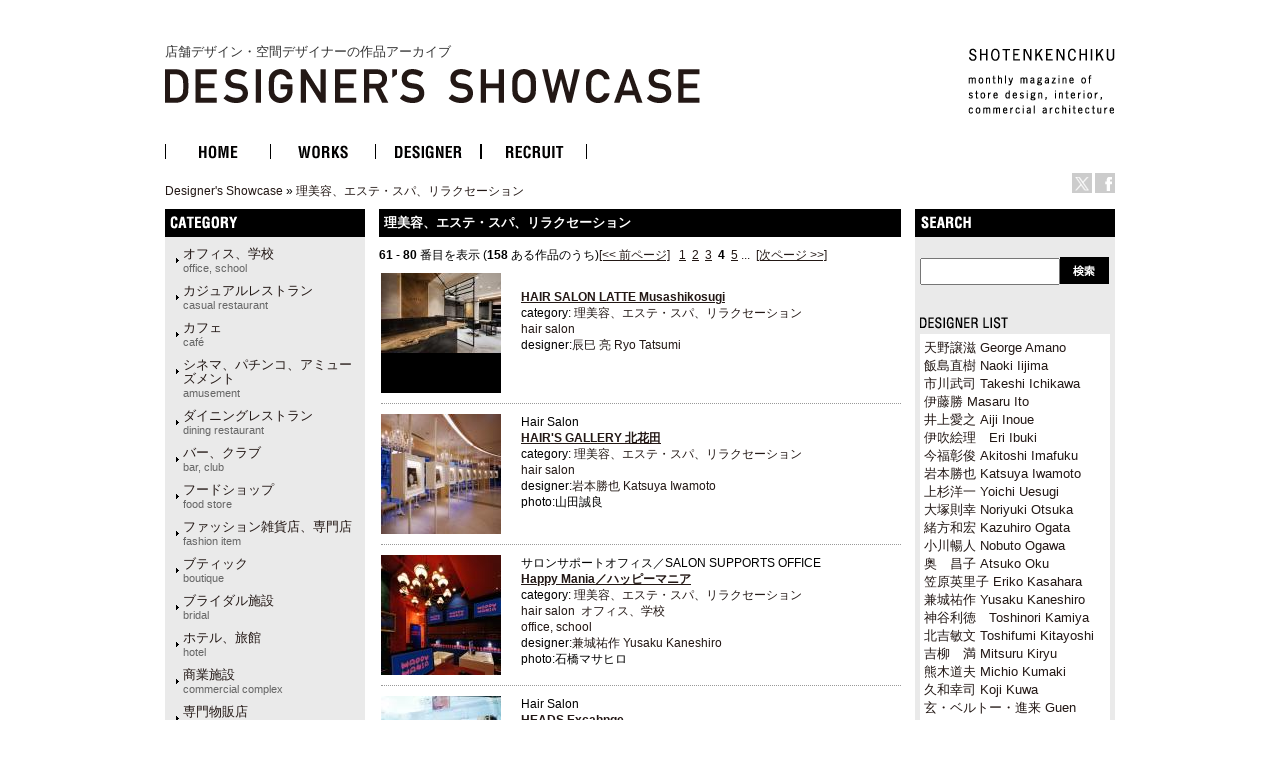

--- FILE ---
content_type: text/html
request_url: http://ds.shotenkenchiku.com/default.php/manufacturers_id/56/sort/3a/page/4?osCsid=490362af93869e6e661dd377522d1e4d
body_size: 66586
content:
<!doctype html public "-//W3C//DTD HTML 4.01 Transitional//EN">
<html dir="LTR" lang="ja">
<head>

<!-- Google Tag Manager -->
<script>(function(w,d,s,l,i){w[l]=w[l]||[];w[l].push({'gtm.start':
new Date().getTime(),event:'gtm.js'});var f=d.getElementsByTagName(s)[0],
j=d.createElement(s),dl=l!='dataLayer'?'&l='+l:'';j.async=true;j.src=
'https://www.googletagmanager.com/gtm.js?id='+i+dl;f.parentNode.insertBefore(j,f);
})(window,document,'script','dataLayer','GTM-KN548TPQ');</script>
<!-- End Google Tag Manager -->

<!-- tmp -->
<meta http-equiv="Content-Type" content="text/html; charset=EUC-JP">
<title>店舗デザインの作品アーガイブ / デザイナーズショーケース -   理美容、エステ・スパ、リラクセーション<br><span class="catS">hair salon</span></title>
<META NAME="Description" Content="デザイナーズ・ショーケースは、商店建築社が運営しているサイトで、飲食店の内装や店舗空間をデザインする日本の店舗デザイナーと空間デザイン、店舗デザインを紹介しています。">
<META NAME="Keywords" CONTENT="店舗デザイン,事例,デザイナー,内装,飲食店デザイン">
<meta name="verify-v1" content="D4fylNdpkhqjYeZgbHFce7nxp14Q1Cqjd0Q4D5eGXoE=" >
<link rel="SHORTCUT ICON" href="http://ds.shotenkenchiku.com/favicon.ico" />
<base href="http://ds.shotenkenchiku.com/">
<link rel="stylesheet" type="text/css" href="templates/default/stylesheet.css">
<script src="./templates/default/functions.js" type="text/javascript" language="javascript"></script>
<script src="./templates/default/heightLine.js" type="text/javascript" language="javascript"></script>
<script type="text/javascript" src="/templates/default/smartRollover.js"></script>

<!-- open window //-->
<script type="text/javascript"><!--
var preloadFlag = true;
function MM_openBrWindow(theURL,winName,features) { //v2.0
  win=window.open(theURL,winName,features);
  win.moveTo(0,0);
}
// --></script>
<!-- open window eof //-->
<!--
<script type="text/javascript">
var GB_ROOT_DIR = "http://ds.shotenkenchiku.com/templates/default/greybox/";
</script>
<script src="./templates/default/greybox/AJS.js" type="text/javascript" language="javascript"></script>
<script src="./templates/default/greybox/AJS_fx.js" type="text/javascript" language="javascript"></script>
<script src="./templates/default/greybox/gb_scripts.js" type="text/javascript" language="javascript"></script>
<link href="./templates/default/greybox/gb_styles.css" rel="stylesheet" type="text/css" />
-->
<script src="https://ajax.googleapis.com/ajax/libs/jquery/2.1.4/jquery.min.js"></script>
<link rel="stylesheet" type="text/css" href="./templates/default/lightbox2/lightbox.css" />
</head>

<body>
<!-- Google Tag Manager (noscript) -->
<noscript><iframe src="https://www.googletagmanager.com/ns.html?id=GTM-KN548TPQ"
height="0" width="0" style="display:none;visibility:hidden"></iframe></noscript>
<!-- End Google Tag Manager (noscript) -->
<div id="ie">
<div id="HTML">
<div id="Header"><!-- header //-->
<div id="header_img"><h1 class="logo-title"><a href="/default.php">店舗デザイン・空間デザイナーの作品アーカイブ<br><img src="/templates/default/images/DS_logo.gif" alt="店舗デザイン・空間デザイナーの作品アーカイブ　デザイナーズ・ショーケース"></a></h1>
<div id="sk_text"><a href="http://www.shotenkenchiku.com/" target="_blank"><img src="/templates/default/images/sk_text.gif" alt="SHOTENKENCHIKU"></a></div>
<div id="icon_bt" class="clearfix">
     	<li><a href="http://x.com/shotenkenchiku" target="_blank"><img src="/templates/default/images/icon_x.gif" width="20" height="20" alt="Twitter" /></a></li>
     	<li><a href="http://www.facebook.com/shotenkenchiku" target="_blank"><img src="/templates/default/images/icon_face.gif" width="20" height="20" alt="Facebook" /></a></li>
</div>
<div class="errorBox">
</div>
<!-- search & store //-->
</div><!-- header_img_eof //-->
<ul id="mainMenu" class="clearfix">
	<li><a href="http://ds.shotenkenchiku.com/default.php"><img src="/templates/default/images/bt_home_off.gif" alt="HOME"></a></li>
	<li><a href="http://ds.shotenkenchiku.com/products_new.php"><img src="/templates/default/images/bt_works_off.gif" alt="WORKS"></a></li>
	<li><a href="http://ds.shotenkenchiku.com/designers.php"><img src="/templates/default/images/bt_designer_off.gif" alt="DESIGNER"></a></li>
	<li><a href="http://www.id-job.jpn.com/" target="_blank"><img src="/templates/default/images/bt_recruit_off.gif" alt="RECRUIT"></a></li>
</ul>
<div id="bread"><a href="http://ds.shotenkenchiku.com" class="headerNavigation">Designer's Showcase</a> &raquo; <a href="http://ds.shotenkenchiku.com/default.php/manufacturers_id/56?osCsid=490362af93869e6e661dd377522d1e4d" class="headerNavigation">理美容、エステ・スパ、リラクセーション<br><span class="catS">hair salon</span></a></div>
</div><!-- header_eof //--><!-- body_text //-->

       
           <!-- default_html //-->
<div id="center" class="heightLine">
<div id="center_left" class="heightLine">
<div id="contents" class="heightLine">
<div  class="main_contents">
<h3>理美容、エステ・スパ、リラクセーション<br><span class="catS">hair salon</span></h3><!--  <img src="images/" border="0" alt="理美容、エステ・スパ、リラクセーション<br><span class=&quot;catS&quot;>hair salon</span>" title=" 理美容、エステ・スパ、リラクセーション<br><span class=&quot;catS&quot;>hair salon</span> " width="57" height="40"> //-->


<!--default_html eof//-->





 	
     
    
<!-- body_text //-->
 
<b>61</b> - <b>80</b> 番目を表示 (<b>158</b> ある作品のうち)<a href="http://ds.shotenkenchiku.com/default.php/manufacturers_id/56/sort/3a/page/3?osCsid=490362af93869e6e661dd377522d1e4d" class="pageResults" title=" 前ページ "><u>[&lt;&lt;&nbsp;前ページ]</u></a>&nbsp;&nbsp;&nbsp;<a href="http://ds.shotenkenchiku.com/default.php/manufacturers_id/56/sort/3a/page/1?osCsid=490362af93869e6e661dd377522d1e4d" class="pageResults" title=" ページ 1 "><u>1</u></a>&nbsp;&nbsp;<a href="http://ds.shotenkenchiku.com/default.php/manufacturers_id/56/sort/3a/page/2?osCsid=490362af93869e6e661dd377522d1e4d" class="pageResults" title=" ページ 2 "><u>2</u></a>&nbsp;&nbsp;<a href="http://ds.shotenkenchiku.com/default.php/manufacturers_id/56/sort/3a/page/3?osCsid=490362af93869e6e661dd377522d1e4d" class="pageResults" title=" ページ 3 "><u>3</u></a>&nbsp;&nbsp;<b>4</b>&nbsp;&nbsp;<a href="http://ds.shotenkenchiku.com/default.php/manufacturers_id/56/sort/3a/page/5?osCsid=490362af93869e6e661dd377522d1e4d" class="pageResults" title=" ページ 5 "><u>5</u></a>&nbsp;<a href="http://ds.shotenkenchiku.com/default.php/manufacturers_id/56/sort/3a/page/6?osCsid=490362af93869e6e661dd377522d1e4d" class="pageResults" title=" 次 5 ページ ">...</a>&nbsp;&nbsp;<a href="http://ds.shotenkenchiku.com/default.php/manufacturers_id/56/sort/3a/page/5?osCsid=490362af93869e6e661dd377522d1e4d" class="pageResults" title=" 次ページ "><u>[次ページ&nbsp;&gt;&gt;]</u></a>&nbsp;

<!--並び替え &raquo; &nbsp
-->
<!--<a href="http://ds.shotenkenchiku.com/default.php/manufacturers_id/56/page/1/sort/2a?osCsid=490362af93869e6e661dd377522d1e4d" title="作品を並び替える 昇順 &sim; 出品者" class="headerNavigation">出品者</a> -->
<!--<a href="http://ds.shotenkenchiku.com/default.php/manufacturers_id/56/page/1/sort/3d?osCsid=490362af93869e6e661dd377522d1e4d" title="作品を並び替える 降順 &sim; 作品名" class="headerNavigation">作品名<img src="templates/default/images/sort_arrow_up.gif" width="10" height="10" border="0"></a> -->
<!--<a href="http://ds.shotenkenchiku.com/default.php/manufacturers_id/56/page/1/sort/5a?osCsid=490362af93869e6e661dd377522d1e4d" title="作品を並び替える 昇順 &sim; 価格" class="headerNavigation">価格</a> -->

 

<div class="listing_box-odd">  
<div class="listing_photo">
<a href="http://ds.shotenkenchiku.com/product_info.php/products_id/24539?osCsid=490362af93869e6e661dd377522d1e4d"><img src="images/sstore_1075_24539_latte_07.jpg" border="0" alt="HAIR SALON LATTE Musashikosugi" title=" HAIR SALON LATTE Musashikosugi " width="120" height="80"></a>
</div>
<div class="list_desc">
<div class="list_name"><br><b><u><a href="http://ds.shotenkenchiku.com/product_info.php//products_id/24539?osCsid=490362af93869e6e661dd377522d1e4d">HAIR SALON LATTE Musashikosugi</a></u></b></div>




<!-- &nbsp;&nbsp;お客様が何を想い、何を求めているかを常に考え、それをスマートに形にする。LATTEは、おもてなしを非常に大切にするサロンです。


メインターゲットや経営理念を丁寧にヒアリングし、理解していく上で自然と太宰んの糸口は見つかっていきました。


洗練されたラグジュアリーな空間というのはもちろんですが、表面的な素材の組み合わせのデザインではなく、形や素材の使い方（見せ方）を意識しながら、レイアウトする段階から同時にデザインを開始する感覚で取り組みました。


店の顔でもある受付のカウンターは、大理石の箱から無垢の一枚板が突き出しているような見せ方にし、建設的な佇まいに...&nbsp;<a href="http://ds.shotenkenchiku.com/product_info.php//products_id/24539?osCsid=490362af93869e6e661dd377522d1e4d">詳細を見る</a><br><br> -->
category:&nbsp;<a href="http://ds.shotenkenchiku.com/default.php/manufacturers_id/56?osCsid=490362af93869e6e661dd377522d1e4d">理美容、エステ・スパ、リラクセーション<br><span class="catS">hair salon</span></a>&nbsp;&nbsp;<a href="http://ds.shotenkenchiku.com/default.php/manufacturers_id/0?osCsid=490362af93869e6e661dd377522d1e4d"></a>&nbsp;&nbsp;<a href="http://ds.shotenkenchiku.com/default.php/manufacturers_id/0?osCsid=490362af93869e6e661dd377522d1e4d"></a>&nbsp;&nbsp;<a href="http://ds.shotenkenchiku.com/default.php/manufacturers_id/0?osCsid=490362af93869e6e661dd377522d1e4d"></a>&nbsp;&nbsp;<a href="http://ds.shotenkenchiku.com/default.php/manufacturers_id/0?osCsid=490362af93869e6e661dd377522d1e4d"></a>&nbsp;<br>
designer:<a href="./default.php/cPath/1075">辰巳 亮 Ryo Tatsumi</a><br>

             

               &nbsp 
</div>
</div>			

              <div class="listing_box-even">  
<div class="listing_photo">
<a href="http://ds.shotenkenchiku.com/product_info.php/products_id/772?osCsid=490362af93869e6e661dd377522d1e4d"><img src="images/sstore_142_772_hea-zu .jpg" border="0" alt="HAIR'S GALLERY 北花田" title=" HAIR'S GALLERY 北花田 " width="120" height="120"></a>
</div>
<div class="list_desc">
<div class="list_name">Hair Salon<br><b><u><a href="http://ds.shotenkenchiku.com/product_info.php//products_id/772?osCsid=490362af93869e6e661dd377522d1e4d">HAIR'S GALLERY 北花田</a></u></b></div>




<!-- &nbsp;心地よいハレ感
「ヘアーズギャラリー」は、大阪を中心に約10店舗を展開するヘアサロンです。今回の計画地である北花田は人口の急増している街で、そのニーズはとても多様化してきています。そんな街の「ヘアーズギャラリー」には、奇をてらうのではなく、誰もが訪れやすく、機能的でありつつも、周辺のヘアサロンとの明確な差別化が必要でした。女性をメーンターゲットとし、年代を超えて愛されるよう、機能性を追求して直線的になりがちなサロン空間に、やわらかいモチーフやグラフィックを用いて空間構成を試みました。
ヘアサロンとしてマイナスな南向きのファサードは、ウエーティングとカットスペースの間にディスプレイ什器とカー...&nbsp;<a href="http://ds.shotenkenchiku.com/product_info.php//products_id/772?osCsid=490362af93869e6e661dd377522d1e4d">詳細を見る</a><br><br> -->
category:&nbsp;<a href="http://ds.shotenkenchiku.com/default.php/manufacturers_id/56?osCsid=490362af93869e6e661dd377522d1e4d">理美容、エステ・スパ、リラクセーション<br><span class="catS">hair salon</span></a>&nbsp;&nbsp;<a href="http://ds.shotenkenchiku.com/default.php/manufacturers_id/0?osCsid=490362af93869e6e661dd377522d1e4d"></a>&nbsp;&nbsp;<a href="http://ds.shotenkenchiku.com/default.php/manufacturers_id/0?osCsid=490362af93869e6e661dd377522d1e4d"></a>&nbsp;&nbsp;<a href="http://ds.shotenkenchiku.com/default.php/manufacturers_id/0?osCsid=490362af93869e6e661dd377522d1e4d"></a>&nbsp;&nbsp;<a href="http://ds.shotenkenchiku.com/default.php/manufacturers_id/0?osCsid=490362af93869e6e661dd377522d1e4d"></a>&nbsp;<br>
designer:<a href="./default.php/cPath/142">岩本勝也 Katsuya Iwamoto</a><br>photo:山田誠良

             

               &nbsp 
</div>
</div>			

              <div class="listing_box-odd">  
<div class="listing_photo">
<a href="http://ds.shotenkenchiku.com/product_info.php/products_id/15423?osCsid=490362af93869e6e661dd377522d1e4d"><img src="images/sstore_134_15423_M.jpg" border="0" alt="Happy Mania／ハッピーマニア" title=" Happy Mania／ハッピーマニア " width="120" height="168"></a>
</div>
<div class="list_desc">
<div class="list_name">サロンサポートオフィス／SALON SUPPORTS OFFICE<br><b><u><a href="http://ds.shotenkenchiku.com/product_info.php//products_id/15423?osCsid=490362af93869e6e661dd377522d1e4d">Happy Mania／ハッピーマニア</a></u></b></div>




<!-- &nbsp;&nbsp;&nbsp;<a href="http://ds.shotenkenchiku.com/product_info.php//products_id/15423?osCsid=490362af93869e6e661dd377522d1e4d">詳細を見る</a><br><br> -->
category:&nbsp;<a href="http://ds.shotenkenchiku.com/default.php/manufacturers_id/56?osCsid=490362af93869e6e661dd377522d1e4d">理美容、エステ・スパ、リラクセーション<br><span class="catS">hair salon</span></a>&nbsp;&nbsp;<a href="http://ds.shotenkenchiku.com/default.php/manufacturers_id/51?osCsid=490362af93869e6e661dd377522d1e4d">オフィス、学校<br><span class=catS>office, school</span></a>&nbsp;&nbsp;<a href="http://ds.shotenkenchiku.com/default.php/manufacturers_id/0?osCsid=490362af93869e6e661dd377522d1e4d"></a>&nbsp;&nbsp;<a href="http://ds.shotenkenchiku.com/default.php/manufacturers_id/0?osCsid=490362af93869e6e661dd377522d1e4d"></a>&nbsp;&nbsp;<a href="http://ds.shotenkenchiku.com/default.php/manufacturers_id/0?osCsid=490362af93869e6e661dd377522d1e4d"></a>&nbsp;<br>
designer:<a href="./default.php/cPath/134">兼城祐作 Yusaku Kaneshiro</a><br>photo:石橋マサヒロ

             

               &nbsp 
</div>
</div>			

              <div class="listing_box-even">  
<div class="listing_photo">
<a href="http://ds.shotenkenchiku.com/product_info.php/products_id/18777?osCsid=490362af93869e6e661dd377522d1e4d"><img src="images/sstore_897_18777_2000_HEADS Exchange_001.jpg" border="0" alt="HEADS Excahnge" title=" HEADS Excahnge " width="120" height="152"></a>
</div>
<div class="list_desc">
<div class="list_name">Hair Salon<br><b><u><a href="http://ds.shotenkenchiku.com/product_info.php//products_id/18777?osCsid=490362af93869e6e661dd377522d1e4d">HEADS Excahnge</a></u></b></div>




<!-- &nbsp;&nbsp;<a href="http://ds.shotenkenchiku.com/product_info.php//products_id/18777?osCsid=490362af93869e6e661dd377522d1e4d">詳細を見る</a><br><br> -->
category:&nbsp;<a href="http://ds.shotenkenchiku.com/default.php/manufacturers_id/56?osCsid=490362af93869e6e661dd377522d1e4d">理美容、エステ・スパ、リラクセーション<br><span class="catS">hair salon</span></a>&nbsp;&nbsp;<a href="http://ds.shotenkenchiku.com/default.php/manufacturers_id/0?osCsid=490362af93869e6e661dd377522d1e4d"></a>&nbsp;&nbsp;<a href="http://ds.shotenkenchiku.com/default.php/manufacturers_id/0?osCsid=490362af93869e6e661dd377522d1e4d"></a>&nbsp;&nbsp;<a href="http://ds.shotenkenchiku.com/default.php/manufacturers_id/0?osCsid=490362af93869e6e661dd377522d1e4d"></a>&nbsp;&nbsp;<a href="http://ds.shotenkenchiku.com/default.php/manufacturers_id/0?osCsid=490362af93869e6e661dd377522d1e4d"></a>&nbsp;<br>
designer:<a href="./default.php/cPath/897">江原まゆみ Mayumi Ehara</a><br>photo:Miyamoto Keisuke

             

               &nbsp 
</div>
</div>			

              <div class="listing_box-odd">  
<div class="listing_photo">
<a href="http://ds.shotenkenchiku.com/product_info.php/products_id/23622?osCsid=490362af93869e6e661dd377522d1e4d"><img src="images/sstore_1062_23622_11.jpg" border="0" alt="JBC　銀座サロン" title=" JBC　銀座サロン " width="120" height="79"></a>
</div>
<div class="list_desc">
<div class="list_name"><br><b><u><a href="http://ds.shotenkenchiku.com/product_info.php//products_id/23622?osCsid=490362af93869e6e661dd377522d1e4d">JBC　銀座サロン</a></u></b></div>




<!-- &nbsp;&nbsp;&nbsp;<a href="http://ds.shotenkenchiku.com/product_info.php//products_id/23622?osCsid=490362af93869e6e661dd377522d1e4d">詳細を見る</a><br><br> -->
category:&nbsp;<a href="http://ds.shotenkenchiku.com/default.php/manufacturers_id/56?osCsid=490362af93869e6e661dd377522d1e4d">理美容、エステ・スパ、リラクセーション<br><span class="catS">hair salon</span></a>&nbsp;&nbsp;<a href="http://ds.shotenkenchiku.com/default.php/manufacturers_id/0?osCsid=490362af93869e6e661dd377522d1e4d"></a>&nbsp;&nbsp;<a href="http://ds.shotenkenchiku.com/default.php/manufacturers_id/0?osCsid=490362af93869e6e661dd377522d1e4d"></a>&nbsp;&nbsp;<a href="http://ds.shotenkenchiku.com/default.php/manufacturers_id/0?osCsid=490362af93869e6e661dd377522d1e4d"></a>&nbsp;&nbsp;<a href="http://ds.shotenkenchiku.com/default.php/manufacturers_id/0?osCsid=490362af93869e6e661dd377522d1e4d"></a>&nbsp;<br>
designer:<a href="./default.php/cPath/1062">関　聡子 Satoko Seki</a><br>

             

               &nbsp 
</div>
</div>			

              <div class="listing_box-even">  
<div class="listing_photo">
<a href="http://ds.shotenkenchiku.com/product_info.php/products_id/1262?osCsid=490362af93869e6e661dd377522d1e4d"><img src="images/sstore_135_1262_k-two001.jpg" border="0" alt="K-TWO  OSAKA UMEDA / ケーツー　大阪梅田店" title=" K-TWO  OSAKA UMEDA / ケーツー　大阪梅田店 " width="120" height="90"></a>
</div>
<div class="list_desc">
<div class="list_name"><br><b><u><a href="http://ds.shotenkenchiku.com/product_info.php//products_id/1262?osCsid=490362af93869e6e661dd377522d1e4d">K-TWO  OSAKA UMEDA / ケーツー　大阪梅田店</a></u></b></div>




<!-- &nbsp;1998 MAY

Project&nbsp;&nbsp;&nbsp;&nbsp; K-TWO
Place &nbsp; &nbsp;&nbsp;&nbsp;&nbsp; OSAKA / UMEDA &nbsp; &nbsp; &nbsp;&nbsp; 
Area&nbsp;&nbsp; &nbsp; &nbsp;&nbsp; 118?
Category&nbsp; HAIR MAKE&nbsp;<a href="http://ds.shotenkenchiku.com/product_info.php//products_id/1262?osCsid=490362af93869e6e661dd377522d1e4d">詳細を見る</a><br><br> -->
category:&nbsp;<a href="http://ds.shotenkenchiku.com/default.php/manufacturers_id/56?osCsid=490362af93869e6e661dd377522d1e4d">理美容、エステ・スパ、リラクセーション<br><span class="catS">hair salon</span></a>&nbsp;&nbsp;<a href="http://ds.shotenkenchiku.com/default.php/manufacturers_id/0?osCsid=490362af93869e6e661dd377522d1e4d"></a>&nbsp;&nbsp;<a href="http://ds.shotenkenchiku.com/default.php/manufacturers_id/0?osCsid=490362af93869e6e661dd377522d1e4d"></a>&nbsp;&nbsp;<a href="http://ds.shotenkenchiku.com/default.php/manufacturers_id/0?osCsid=490362af93869e6e661dd377522d1e4d"></a>&nbsp;&nbsp;<a href="http://ds.shotenkenchiku.com/default.php/manufacturers_id/0?osCsid=490362af93869e6e661dd377522d1e4d"></a>&nbsp;<br>
designer:<a href="./default.php/cPath/135">文田昭仁 Akihito Fumita</a><br>

             

               &nbsp 
</div>
</div>			

              <div class="listing_box-odd">  
<div class="listing_photo">
<a href="http://ds.shotenkenchiku.com/product_info.php/products_id/1265?osCsid=490362af93869e6e661dd377522d1e4d"><img src="images/sstore_135_1265_K-TWO_SIHNSAIBASHI_011.jpg" border="0" alt="K-TWO SHINSAIBASHI / ケーツー　心斎橋店（大阪）" title=" K-TWO SHINSAIBASHI / ケーツー　心斎橋店（大阪） " width="120" height="95"></a>
</div>
<div class="list_desc">
<div class="list_name">HAIR MAKE<br><b><u><a href="http://ds.shotenkenchiku.com/product_info.php//products_id/1265?osCsid=490362af93869e6e661dd377522d1e4d">K-TWO SHINSAIBASHI / ケーツー　心斎橋店（大阪）</a></u></b></div>




<!-- &nbsp;1999 SEPTEMBER

Project&nbsp;&nbsp;&nbsp;&nbsp; K-TWO
Place&nbsp;&nbsp; &nbsp; &nbsp;&nbsp; OSAKA / SHINSAIBASHI
Area&nbsp;&nbsp; &nbsp; &nbsp; &nbsp; 
Category&nbsp; HAIR MAKE&nbsp;<a href="http://ds.shotenkenchiku.com/product_info.php//products_id/1265?osCsid=490362af93869e6e661dd377522d1e4d">詳細を見る</a><br><br> -->
category:&nbsp;<a href="http://ds.shotenkenchiku.com/default.php/manufacturers_id/56?osCsid=490362af93869e6e661dd377522d1e4d">理美容、エステ・スパ、リラクセーション<br><span class="catS">hair salon</span></a>&nbsp;&nbsp;<a href="http://ds.shotenkenchiku.com/default.php/manufacturers_id/0?osCsid=490362af93869e6e661dd377522d1e4d"></a>&nbsp;&nbsp;<a href="http://ds.shotenkenchiku.com/default.php/manufacturers_id/0?osCsid=490362af93869e6e661dd377522d1e4d"></a>&nbsp;&nbsp;<a href="http://ds.shotenkenchiku.com/default.php/manufacturers_id/0?osCsid=490362af93869e6e661dd377522d1e4d"></a>&nbsp;&nbsp;<a href="http://ds.shotenkenchiku.com/default.php/manufacturers_id/0?osCsid=490362af93869e6e661dd377522d1e4d"></a>&nbsp;<br>
designer:<a href="./default.php/cPath/135">文田昭仁 Akihito Fumita</a><br>

             

               &nbsp 
</div>
</div>			

              <div class="listing_box-even">  
<div class="listing_photo">
<a href="http://ds.shotenkenchiku.com/product_info.php/products_id/25080?osCsid=490362af93869e6e661dd377522d1e4d"><img src="images/sstore_404_25080_1.jpg" border="0" alt="KAZ SALON" title=" KAZ SALON " width="120" height="67"></a>
</div>
<div class="list_desc">
<div class="list_name">hair salon<br><b><u><a href="http://ds.shotenkenchiku.com/product_info.php//products_id/25080?osCsid=490362af93869e6e661dd377522d1e4d">KAZ SALON</a></u></b></div>




<!-- &nbsp;&nbsp;&nbsp;<a href="http://ds.shotenkenchiku.com/product_info.php//products_id/25080?osCsid=490362af93869e6e661dd377522d1e4d">詳細を見る</a><br><br> -->
category:&nbsp;<a href="http://ds.shotenkenchiku.com/default.php/manufacturers_id/56?osCsid=490362af93869e6e661dd377522d1e4d">理美容、エステ・スパ、リラクセーション<br><span class="catS">hair salon</span></a>&nbsp;&nbsp;<a href="http://ds.shotenkenchiku.com/default.php/manufacturers_id/0?osCsid=490362af93869e6e661dd377522d1e4d"></a>&nbsp;&nbsp;<a href="http://ds.shotenkenchiku.com/default.php/manufacturers_id/0?osCsid=490362af93869e6e661dd377522d1e4d"></a>&nbsp;&nbsp;<a href="http://ds.shotenkenchiku.com/default.php/manufacturers_id/0?osCsid=490362af93869e6e661dd377522d1e4d"></a>&nbsp;&nbsp;<a href="http://ds.shotenkenchiku.com/default.php/manufacturers_id/0?osCsid=490362af93869e6e661dd377522d1e4d"></a>&nbsp;<br>
designer:<a href="./default.php/cPath/404">奥　昌子 Atsuko Oku</a><br>photo:Nacasa &amp; Partners Inc.

             

               &nbsp 
</div>
</div>			

              <div class="listing_box-odd">  
<div class="listing_photo">
<a href="http://ds.shotenkenchiku.com/product_info.php/products_id/21443?osCsid=490362af93869e6e661dd377522d1e4d"><img src="images/sstore_974_21443_op.jpg" border="0" alt="kino hair/キーノヘアー" title=" kino hair/キーノヘアー " width="120" height="120"></a>
</div>
<div class="list_desc">
<div class="list_name">hair salon<br><b><u><a href="http://ds.shotenkenchiku.com/product_info.php//products_id/21443?osCsid=490362af93869e6e661dd377522d1e4d">kino hair/キーノヘアー</a></u></b></div>




<!-- &nbsp;kino hair

〒730-0017
広島県広島市中区鉄砲町8-15 キシモトビル301
TEL/FAX 082-221-1566
OPEN10:00-20:00
CLOSE monday sunday(3rd)
MAILinfo@kino-hair.jp&nbsp;<a href="http://ds.shotenkenchiku.com/product_info.php//products_id/21443?osCsid=490362af93869e6e661dd377522d1e4d">詳細を見る</a><br><br> -->
category:&nbsp;<a href="http://ds.shotenkenchiku.com/default.php/manufacturers_id/56?osCsid=490362af93869e6e661dd377522d1e4d">理美容、エステ・スパ、リラクセーション<br><span class="catS">hair salon</span></a>&nbsp;&nbsp;<a href="http://ds.shotenkenchiku.com/default.php/manufacturers_id/0?osCsid=490362af93869e6e661dd377522d1e4d"></a>&nbsp;&nbsp;<a href="http://ds.shotenkenchiku.com/default.php/manufacturers_id/0?osCsid=490362af93869e6e661dd377522d1e4d"></a>&nbsp;&nbsp;<a href="http://ds.shotenkenchiku.com/default.php/manufacturers_id/0?osCsid=490362af93869e6e661dd377522d1e4d"></a>&nbsp;&nbsp;<a href="http://ds.shotenkenchiku.com/default.php/manufacturers_id/0?osCsid=490362af93869e6e661dd377522d1e4d"></a>&nbsp;<br>
designer:<a href="./default.php/cPath/974">中本尋之 Hiroyuki Nakamoto</a><br>photo:中尾俊之

             

               &nbsp 
</div>
</div>			

              <div class="listing_box-even">  
<div class="listing_photo">
<a href="http://ds.shotenkenchiku.com/product_info.php/products_id/19909?osCsid=490362af93869e6e661dd377522d1e4d"><img src="images/sstore_936_19909_1.jpg" border="0" alt="Kojima for beauty" title=" Kojima for beauty " width="120" height="160"></a>
</div>
<div class="list_desc">
<div class="list_name">美容室<br><b><u><a href="http://ds.shotenkenchiku.com/product_info.php//products_id/19909?osCsid=490362af93869e6e661dd377522d1e4d">Kojima for beauty</a></u></b></div>




<!-- &nbsp;「美容室に見えない美容室にしてください」という
クライアントに対する、この美容室の提案は、
下記のストーリーを立てることから始まった。
店を閉めて、しばらく経ってから中へ入ると、
いつのまにか中にトンネルができていた。
驚いて、何が起こったのかを考えた。
&nbsp;
ぼくの推理では、このトンネルは、
マニアたちが噂している「東京の地下網」に通じている。
東京の地下には、地下鉄だけでなく、
そこから蟻の巣のように無数のトンネルが掘られている、
という国家機密のプロジェクトだ。
非常事態になると、
お偉い先生たち専用の避難通路となるに違いない。
&nbsp;
表には...&nbsp;<a href="http://ds.shotenkenchiku.com/product_info.php//products_id/19909?osCsid=490362af93869e6e661dd377522d1e4d">詳細を見る</a><br><br> -->
category:&nbsp;<a href="http://ds.shotenkenchiku.com/default.php/manufacturers_id/56?osCsid=490362af93869e6e661dd377522d1e4d">理美容、エステ・スパ、リラクセーション<br><span class="catS">hair salon</span></a>&nbsp;&nbsp;<a href="http://ds.shotenkenchiku.com/default.php/manufacturers_id/26?osCsid=490362af93869e6e661dd377522d1e4d">バー、クラブ<br><span class="catS">bar, club</span></a>&nbsp;&nbsp;<a href="http://ds.shotenkenchiku.com/default.php/manufacturers_id/64?osCsid=490362af93869e6e661dd377522d1e4d">カフェ<br><span class="catS">café</span></a>&nbsp;&nbsp;<a href="http://ds.shotenkenchiku.com/default.php/manufacturers_id/38?osCsid=490362af93869e6e661dd377522d1e4d">その他（ショールーム、ギャラリー、ミュージアム、プロダクト）<br><span class="catS">etc</span></a>&nbsp;&nbsp;<a href="http://ds.shotenkenchiku.com/default.php/manufacturers_id/58?osCsid=490362af93869e6e661dd377522d1e4d">専門物販店<br><span class="catS">specialty store</span></a>&nbsp;<br>
designer:<a href="./default.php/cPath/936">田中稔郎 Toshiro Tanaka</a><br>photo:山崎雅人/田中稔郎

             

               &nbsp 
</div>
</div>			

              <div class="listing_box-odd">  
<div class="listing_photo">
<a href="http://ds.shotenkenchiku.com/product_info.php/products_id/24501?osCsid=490362af93869e6e661dd377522d1e4d"><img src="images/sstore_1075_24501_la fith hair bath_02.jpg" border="0" alt="La fith hair bath" title=" La fith hair bath " width="120" height="80"></a>
</div>
<div class="list_desc">
<div class="list_name"><br><b><u><a href="http://ds.shotenkenchiku.com/product_info.php//products_id/24501?osCsid=490362af93869e6e661dd377522d1e4d">La fith hair bath</a></u></b></div>




<!-- &nbsp;&nbsp;横浜エリアで都市開発が最も進んでいるたまプラーザ。今どきなお店が軒を連ねながらも、騒がしさはなく、独特なのんびりとした雰囲気が漂う街に合った寛げる空間を創りたいという思いからイメージを膨らませました。お客様のご要望はインダストリアルな空間に、主婦層向けに女性の好きそうなものを入れて欲しいとのこと。エントランスから続く綺麗な躯体を延長するイメージで床や廻り壁にもモンタルを用いています。



全体的にメンズライクなモルタルでまとめた空間に、白く半光沢がかったタイルや、大理石調のモザイクタイル、照明にはガラスシェードを用いることで女性らしさを演出しています。既存の斜めの天井や、...&nbsp;<a href="http://ds.shotenkenchiku.com/product_info.php//products_id/24501?osCsid=490362af93869e6e661dd377522d1e4d">詳細を見る</a><br><br> -->
category:&nbsp;<a href="http://ds.shotenkenchiku.com/default.php/manufacturers_id/56?osCsid=490362af93869e6e661dd377522d1e4d">理美容、エステ・スパ、リラクセーション<br><span class="catS">hair salon</span></a>&nbsp;&nbsp;<a href="http://ds.shotenkenchiku.com/default.php/manufacturers_id/0?osCsid=490362af93869e6e661dd377522d1e4d"></a>&nbsp;&nbsp;<a href="http://ds.shotenkenchiku.com/default.php/manufacturers_id/0?osCsid=490362af93869e6e661dd377522d1e4d"></a>&nbsp;&nbsp;<a href="http://ds.shotenkenchiku.com/default.php/manufacturers_id/0?osCsid=490362af93869e6e661dd377522d1e4d"></a>&nbsp;&nbsp;<a href="http://ds.shotenkenchiku.com/default.php/manufacturers_id/0?osCsid=490362af93869e6e661dd377522d1e4d"></a>&nbsp;<br>
designer:<a href="./default.php/cPath/1075">辰巳 亮 Ryo Tatsumi</a><br>

             

               &nbsp 
</div>
</div>			

              <div class="listing_box-even">  
<div class="listing_photo">
<a href="http://ds.shotenkenchiku.com/product_info.php/products_id/24884?osCsid=490362af93869e6e661dd377522d1e4d"><img src="images/sstore_142_24884_LEAN BODY STORE 20-5.jpg" border="0" alt="lean body store" title=" lean body store " width="120" height="120"></a>
</div>
<div class="list_desc">
<div class="list_name">Fitness Studio<br><b><u><a href="http://ds.shotenkenchiku.com/product_info.php//products_id/24884?osCsid=490362af93869e6e661dd377522d1e4d">lean body store</a></u></b></div>




<!-- &nbsp;&nbsp;&nbsp;<a href="http://ds.shotenkenchiku.com/product_info.php//products_id/24884?osCsid=490362af93869e6e661dd377522d1e4d">詳細を見る</a><br><br> -->
category:&nbsp;<a href="http://ds.shotenkenchiku.com/default.php/manufacturers_id/51?osCsid=490362af93869e6e661dd377522d1e4d">オフィス、学校<br><span class=catS>office, school</span></a>&nbsp;&nbsp;<a href="http://ds.shotenkenchiku.com/default.php/manufacturers_id/56?osCsid=490362af93869e6e661dd377522d1e4d">理美容、エステ・スパ、リラクセーション<br><span class="catS">hair salon</span></a>&nbsp;&nbsp;<a href="http://ds.shotenkenchiku.com/default.php/manufacturers_id/0?osCsid=490362af93869e6e661dd377522d1e4d"></a>&nbsp;&nbsp;<a href="http://ds.shotenkenchiku.com/default.php/manufacturers_id/0?osCsid=490362af93869e6e661dd377522d1e4d"></a>&nbsp;&nbsp;<a href="http://ds.shotenkenchiku.com/default.php/manufacturers_id/0?osCsid=490362af93869e6e661dd377522d1e4d"></a>&nbsp;<br>
designer:<a href="./default.php/cPath/142">岩本勝也 Katsuya Iwamoto</a><br>photo:山田誠良

             

               &nbsp 
</div>
</div>			

              <div class="listing_box-odd">  
<div class="listing_photo">
<a href="http://ds.shotenkenchiku.com/product_info.php/products_id/15155?osCsid=490362af93869e6e661dd377522d1e4d"><img src="images/sstore_599_15155_120322-lib-21.jpg" border="0" alt="Lib" title=" Lib " width="120" height="188"></a>
</div>
<div class="list_desc">
<div class="list_name">hair salon<br><b><u><a href="http://ds.shotenkenchiku.com/product_info.php//products_id/15155?osCsid=490362af93869e6e661dd377522d1e4d">Lib</a></u></b></div>




<!-- &nbsp;所在地：上海市古北新区黄金城道555弄3号101室２F
面積：280平米
設計：小川訓央／佐々木力&nbsp;<a href="http://ds.shotenkenchiku.com/product_info.php//products_id/15155?osCsid=490362af93869e6e661dd377522d1e4d">詳細を見る</a><br><br> -->
category:&nbsp;<a href="http://ds.shotenkenchiku.com/default.php/manufacturers_id/56?osCsid=490362af93869e6e661dd377522d1e4d">理美容、エステ・スパ、リラクセーション<br><span class="catS">hair salon</span></a>&nbsp;&nbsp;<a href="http://ds.shotenkenchiku.com/default.php/manufacturers_id/0?osCsid=490362af93869e6e661dd377522d1e4d"></a>&nbsp;&nbsp;<a href="http://ds.shotenkenchiku.com/default.php/manufacturers_id/0?osCsid=490362af93869e6e661dd377522d1e4d"></a>&nbsp;&nbsp;<a href="http://ds.shotenkenchiku.com/default.php/manufacturers_id/0?osCsid=490362af93869e6e661dd377522d1e4d"></a>&nbsp;&nbsp;<a href="http://ds.shotenkenchiku.com/default.php/manufacturers_id/0?osCsid=490362af93869e6e661dd377522d1e4d"></a>&nbsp;<br>
designer:<a href="./default.php/cPath/599">小川訓央 Norio Ogawa</a><br>photo:Peining

             

               &nbsp 
</div>
</div>			

              <div class="listing_box-even">  
<div class="listing_photo">
<a href="http://ds.shotenkenchiku.com/product_info.php/products_id/925?osCsid=490362af93869e6e661dd377522d1e4d"><img src="images/sstore_293_925_05.jpg" border="0" alt="LOGONA & Friends" title=" LOGONA & Friends " width="120" height="95"></a>
</div>
<div class="list_desc">
<div class="list_name">Organic cosme /relaxation salon<br><b><u><a href="http://ds.shotenkenchiku.com/product_info.php//products_id/925?osCsid=490362af93869e6e661dd377522d1e4d">LOGONA & Friends</a></u></b></div>




<!-- &nbsp;&nbsp;&nbsp;<a href="http://ds.shotenkenchiku.com/product_info.php//products_id/925?osCsid=490362af93869e6e661dd377522d1e4d">詳細を見る</a><br><br> -->
category:&nbsp;<a href="http://ds.shotenkenchiku.com/default.php/manufacturers_id/56?osCsid=490362af93869e6e661dd377522d1e4d">理美容、エステ・スパ、リラクセーション<br><span class="catS">hair salon</span></a>&nbsp;&nbsp;<a href="http://ds.shotenkenchiku.com/default.php/manufacturers_id/0?osCsid=490362af93869e6e661dd377522d1e4d"></a>&nbsp;&nbsp;<a href="http://ds.shotenkenchiku.com/default.php/manufacturers_id/0?osCsid=490362af93869e6e661dd377522d1e4d"></a>&nbsp;&nbsp;<a href="http://ds.shotenkenchiku.com/default.php/manufacturers_id/0?osCsid=490362af93869e6e661dd377522d1e4d"></a>&nbsp;&nbsp;<a href="http://ds.shotenkenchiku.com/default.php/manufacturers_id/0?osCsid=490362af93869e6e661dd377522d1e4d"></a>&nbsp;<br>
designer:<a href="./default.php/cPath/293">伊藤勝 Masaru Ito</a><br>photo:KOZO TAKAYAMA

             

               &nbsp 
</div>
</div>			

              <div class="listing_box-odd">  
<div class="listing_photo">
<a href="http://ds.shotenkenchiku.com/product_info.php/products_id/24488?osCsid=490362af93869e6e661dd377522d1e4d"><img src="images/sstore_1075_24488_lond_02.jpg" border="0" alt="Lond charme Kichijoji" title=" Lond charme Kichijoji " width="120" height="80"></a>
</div>
<div class="list_desc">
<div class="list_name"><br><b><u><a href="http://ds.shotenkenchiku.com/product_info.php//products_id/24488?osCsid=490362af93869e6e661dd377522d1e4d">Lond charme Kichijoji</a></u></b></div>




<!-- &nbsp;&nbsp;&quot;パリのアトリエの様なサロン&rdquo;

施主から頂いた内装テーマをもとに、味わいのある既存の天井や床のコンクリートを活かしながら、クラシカルな壁面什器や重厚感のあるカウンターとドレッサーをアクセントに、フレンチシャビーな空間に。&nbsp;<a href="http://ds.shotenkenchiku.com/product_info.php//products_id/24488?osCsid=490362af93869e6e661dd377522d1e4d">詳細を見る</a><br><br> -->
category:&nbsp;<a href="http://ds.shotenkenchiku.com/default.php/manufacturers_id/56?osCsid=490362af93869e6e661dd377522d1e4d">理美容、エステ・スパ、リラクセーション<br><span class="catS">hair salon</span></a>&nbsp;&nbsp;<a href="http://ds.shotenkenchiku.com/default.php/manufacturers_id/0?osCsid=490362af93869e6e661dd377522d1e4d"></a>&nbsp;&nbsp;<a href="http://ds.shotenkenchiku.com/default.php/manufacturers_id/0?osCsid=490362af93869e6e661dd377522d1e4d"></a>&nbsp;&nbsp;<a href="http://ds.shotenkenchiku.com/default.php/manufacturers_id/0?osCsid=490362af93869e6e661dd377522d1e4d"></a>&nbsp;&nbsp;<a href="http://ds.shotenkenchiku.com/default.php/manufacturers_id/0?osCsid=490362af93869e6e661dd377522d1e4d"></a>&nbsp;<br>
designer:<a href="./default.php/cPath/1075">辰巳 亮 Ryo Tatsumi</a><br>

             

               &nbsp 
</div>
</div>			

              <div class="listing_box-even">  
<div class="listing_photo">
<a href="http://ds.shotenkenchiku.com/product_info.php/products_id/24407?osCsid=490362af93869e6e661dd377522d1e4d"><img src="images/sstore_1075_24407_04.jpg" border="0" alt="Lond damskRose Nagoya" title=" Lond damskRose Nagoya " width="120" height="80"></a>
</div>
<div class="list_desc">
<div class="list_name"><br><b><u><a href="http://ds.shotenkenchiku.com/product_info.php//products_id/24407?osCsid=490362af93869e6e661dd377522d1e4d">Lond damskRose Nagoya</a></u></b></div>




<!-- &nbsp;&quot;Girl walking in Morocco&quot;
施主から頂いた数件のイメージ写真。そこにはモロッコを歩く女の子の後ろ姿が映ってました。
その写真に写っている彼女の目には、どんな風にモロッコが映っているのだろう。
彼女が歩いた跡を追かけるかのように、彼女の記憶に広がるモロッコをテーマに空間を構築しました。
窓辺のベンチや幻想的なモロッカンランプ、淡く朽ちたピンクの壁。たくさんのときめきをこの空間に込められたと思います。&nbsp;<a href="http://ds.shotenkenchiku.com/product_info.php//products_id/24407?osCsid=490362af93869e6e661dd377522d1e4d">詳細を見る</a><br><br> -->
category:&nbsp;<a href="http://ds.shotenkenchiku.com/default.php/manufacturers_id/56?osCsid=490362af93869e6e661dd377522d1e4d">理美容、エステ・スパ、リラクセーション<br><span class="catS">hair salon</span></a>&nbsp;&nbsp;<a href="http://ds.shotenkenchiku.com/default.php/manufacturers_id/0?osCsid=490362af93869e6e661dd377522d1e4d"></a>&nbsp;&nbsp;<a href="http://ds.shotenkenchiku.com/default.php/manufacturers_id/0?osCsid=490362af93869e6e661dd377522d1e4d"></a>&nbsp;&nbsp;<a href="http://ds.shotenkenchiku.com/default.php/manufacturers_id/0?osCsid=490362af93869e6e661dd377522d1e4d"></a>&nbsp;&nbsp;<a href="http://ds.shotenkenchiku.com/default.php/manufacturers_id/0?osCsid=490362af93869e6e661dd377522d1e4d"></a>&nbsp;<br>
designer:<a href="./default.php/cPath/1075">辰巳 亮 Ryo Tatsumi</a><br>

             

               &nbsp 
</div>
</div>			

              <div class="listing_box-odd">  
<div class="listing_photo">
<a href="http://ds.shotenkenchiku.com/product_info.php/products_id/15347?osCsid=490362af93869e6e661dd377522d1e4d"><img src="images/sstore_642_15347_la-01B.jpg" border="0" alt="lott annibirth" title=" lott annibirth " width="120" height="180"></a>
</div>
<div class="list_desc">
<div class="list_name">hair salon<br><b><u><a href="http://ds.shotenkenchiku.com/product_info.php//products_id/15347?osCsid=490362af93869e6e661dd377522d1e4d">lott annibirth</a></u></b></div>




<!-- &nbsp;&nbsp;&nbsp;<a href="http://ds.shotenkenchiku.com/product_info.php//products_id/15347?osCsid=490362af93869e6e661dd377522d1e4d">詳細を見る</a><br><br> -->
category:&nbsp;<a href="http://ds.shotenkenchiku.com/default.php/manufacturers_id/56?osCsid=490362af93869e6e661dd377522d1e4d">理美容、エステ・スパ、リラクセーション<br><span class="catS">hair salon</span></a>&nbsp;&nbsp;<a href="http://ds.shotenkenchiku.com/default.php/manufacturers_id/0?osCsid=490362af93869e6e661dd377522d1e4d"></a>&nbsp;&nbsp;<a href="http://ds.shotenkenchiku.com/default.php/manufacturers_id/0?osCsid=490362af93869e6e661dd377522d1e4d"></a>&nbsp;&nbsp;<a href="http://ds.shotenkenchiku.com/default.php/manufacturers_id/0?osCsid=490362af93869e6e661dd377522d1e4d"></a>&nbsp;&nbsp;<a href="http://ds.shotenkenchiku.com/default.php/manufacturers_id/0?osCsid=490362af93869e6e661dd377522d1e4d"></a>&nbsp;<br>
designer:<a href="./default.php/cPath/642">高須　学 Gaku Takasu</a><br>photo:Hiromasa Ohtsuka

             

               &nbsp 
</div>
</div>			

              <div class="listing_box-even">  
<div class="listing_photo">
<a href="http://ds.shotenkenchiku.com/product_info.php/products_id/24526?osCsid=490362af93869e6e661dd377522d1e4d"><img src="images/sstore_1075_24526_largo_kawaharamachi_after_2-16.jpg" border="0" alt="Lucia hair stella" title=" Lucia hair stella " width="120" height="80"></a>
</div>
<div class="list_desc">
<div class="list_name"><br><b><u><a href="http://ds.shotenkenchiku.com/product_info.php//products_id/24526?osCsid=490362af93869e6e661dd377522d1e4d">Lucia hair stella</a></u></b></div>




<!-- &nbsp;&nbsp;「アメリカ西海岸のビーチハウス風サロン」


サーフィンをキーワードに、西海岸の爽やかな海風を感じられるような雰囲気をイメージしてデザインしました。店内に入るとまず出迎えてくれるのは、グレイウッドという個性的な表情の古材が貼られた壁面。陰影を出すため、鎧張りという技法で段差をつけて張り上げています。


シャンプー室の壁面には、海の波をイメージしたボーダークロスをチョイス。フランスから取り寄せたもので、ボーダーのラインが淡いタッチで描かれていて、ゆったりとした海の雰囲気を演出してくれています。また、っしゃんぷーしつを間仕切るように建てられている白の縦格子には、海を連想さ...&nbsp;<a href="http://ds.shotenkenchiku.com/product_info.php//products_id/24526?osCsid=490362af93869e6e661dd377522d1e4d">詳細を見る</a><br><br> -->
category:&nbsp;<a href="http://ds.shotenkenchiku.com/default.php/manufacturers_id/56?osCsid=490362af93869e6e661dd377522d1e4d">理美容、エステ・スパ、リラクセーション<br><span class="catS">hair salon</span></a>&nbsp;&nbsp;<a href="http://ds.shotenkenchiku.com/default.php/manufacturers_id/0?osCsid=490362af93869e6e661dd377522d1e4d"></a>&nbsp;&nbsp;<a href="http://ds.shotenkenchiku.com/default.php/manufacturers_id/0?osCsid=490362af93869e6e661dd377522d1e4d"></a>&nbsp;&nbsp;<a href="http://ds.shotenkenchiku.com/default.php/manufacturers_id/0?osCsid=490362af93869e6e661dd377522d1e4d"></a>&nbsp;&nbsp;<a href="http://ds.shotenkenchiku.com/default.php/manufacturers_id/0?osCsid=490362af93869e6e661dd377522d1e4d"></a>&nbsp;<br>
designer:<a href="./default.php/cPath/1075">辰巳 亮 Ryo Tatsumi</a><br>

             

               &nbsp 
</div>
</div>			

              <div class="listing_box-odd">  
<div class="listing_photo">
<a href="http://ds.shotenkenchiku.com/product_info.php/products_id/930?osCsid=490362af93869e6e661dd377522d1e4d"><img src="images/sstore_142_930_bstore_142_.jpg" border="0" alt="LUZ" title=" LUZ " width="120" height="120"></a>
</div>
<div class="list_desc">
<div class="list_name">Hair Salon<br><b><u><a href="http://ds.shotenkenchiku.com/product_info.php//products_id/930?osCsid=490362af93869e6e661dd377522d1e4d">LUZ</a></u></b></div>




<!-- &nbsp;人と緑が共生する空間

緑を前にすると、人はなぜか穏やかな気持ちになります。それは、まるでこの惑星に生まれた私たちのDNAに刻み込まれているかのようでもあります。
ﾒLUZﾓでは、訪れる人が実際に成長を続ける緑で目を休め、新鮮な空気に包まれて心も体も浄化されるように、また、働くスタイリストが時代を敏感に感じ取り、スタイルの方向性を提案出来るように、穏やかでクリエイティブな場となるよう、空間をデザインしました。人と緑が共生し、助け合いながら成長して行く・・・これからのデザインの方向性の一つを指し示す、価値のある空間になったと思います。
&nbsp;&nbsp;<a href="http://ds.shotenkenchiku.com/product_info.php//products_id/930?osCsid=490362af93869e6e661dd377522d1e4d">詳細を見る</a><br><br> -->
category:&nbsp;<a href="http://ds.shotenkenchiku.com/default.php/manufacturers_id/56?osCsid=490362af93869e6e661dd377522d1e4d">理美容、エステ・スパ、リラクセーション<br><span class="catS">hair salon</span></a>&nbsp;&nbsp;<a href="http://ds.shotenkenchiku.com/default.php/manufacturers_id/0?osCsid=490362af93869e6e661dd377522d1e4d"></a>&nbsp;&nbsp;<a href="http://ds.shotenkenchiku.com/default.php/manufacturers_id/0?osCsid=490362af93869e6e661dd377522d1e4d"></a>&nbsp;&nbsp;<a href="http://ds.shotenkenchiku.com/default.php/manufacturers_id/0?osCsid=490362af93869e6e661dd377522d1e4d"></a>&nbsp;&nbsp;<a href="http://ds.shotenkenchiku.com/default.php/manufacturers_id/0?osCsid=490362af93869e6e661dd377522d1e4d"></a>&nbsp;<br>
designer:<a href="./default.php/cPath/142">岩本勝也 Katsuya Iwamoto</a><br>photo:山田 誠良

             

               &nbsp 
</div>
</div>			

              <div class="listing_box-even">  
<div class="listing_photo">
<a href="http://ds.shotenkenchiku.com/product_info.php/products_id/20693?osCsid=490362af93869e6e661dd377522d1e4d"><img src="images/sstore_142_20693_bstore_142_20693_3.jpg" border="0" alt="Mens Luxia" title=" Mens Luxia " width="120" height="120"></a>
</div>
<div class="list_desc">
<div class="list_name">Men's Esthetic Salon<br><b><u><a href="http://ds.shotenkenchiku.com/product_info.php//products_id/20693?osCsid=490362af93869e6e661dd377522d1e4d">Mens Luxia</a></u></b></div>




<!-- &nbsp;神宮前に続き２号店となるメンズラクシア南青山。
メンズラクシアのサービスコンセプトである
｢エモーション(喜び、驚き、感動)｣を僕なりに紐解き&hellip;
訪れる人々の日常をより豊かに導くサロンを目指しました。

ただラグジュアリーに表現するのではなく
完全個室でプライベート感を重視して
空間を構成しました。

お客様とスタッフとの間に生まれる信頼感を大切に、
サービスと空間を有機的に結び、
訪れる人々に｢喜び、驚き、感動｣を与えることのできる
メンズサロンを具現化できたと思います。&nbsp;&nbsp;<a href="http://ds.shotenkenchiku.com/product_info.php//products_id/20693?osCsid=490362af93869e6e661dd377522d1e4d">詳細を見る</a><br><br> -->
category:&nbsp;<a href="http://ds.shotenkenchiku.com/default.php/manufacturers_id/56?osCsid=490362af93869e6e661dd377522d1e4d">理美容、エステ・スパ、リラクセーション<br><span class="catS">hair salon</span></a>&nbsp;&nbsp;<a href="http://ds.shotenkenchiku.com/default.php/manufacturers_id/0?osCsid=490362af93869e6e661dd377522d1e4d"></a>&nbsp;&nbsp;<a href="http://ds.shotenkenchiku.com/default.php/manufacturers_id/0?osCsid=490362af93869e6e661dd377522d1e4d"></a>&nbsp;&nbsp;<a href="http://ds.shotenkenchiku.com/default.php/manufacturers_id/0?osCsid=490362af93869e6e661dd377522d1e4d"></a>&nbsp;&nbsp;<a href="http://ds.shotenkenchiku.com/default.php/manufacturers_id/0?osCsid=490362af93869e6e661dd377522d1e4d"></a>&nbsp;<br>
designer:<a href="./default.php/cPath/142">岩本勝也 Katsuya Iwamoto</a><br>photo:山田 誠良

             

               &nbsp 
</div>
</div>			

                
              
          
<div class="listing_box-odd">     
       <b>61</b> - <b>80</b> 番目を表示 (<b>158</b> ある作品のうち)<a href="http://ds.shotenkenchiku.com/default.php/manufacturers_id/56/sort/3a/page/3?osCsid=490362af93869e6e661dd377522d1e4d" class="pageResults" title=" 前ページ "><u>[&lt;&lt;&nbsp;前ページ]</u></a>&nbsp;&nbsp;&nbsp;<a href="http://ds.shotenkenchiku.com/default.php/manufacturers_id/56/sort/3a/page/1?osCsid=490362af93869e6e661dd377522d1e4d" class="pageResults" title=" ページ 1 "><u>1</u></a>&nbsp;&nbsp;<a href="http://ds.shotenkenchiku.com/default.php/manufacturers_id/56/sort/3a/page/2?osCsid=490362af93869e6e661dd377522d1e4d" class="pageResults" title=" ページ 2 "><u>2</u></a>&nbsp;&nbsp;<a href="http://ds.shotenkenchiku.com/default.php/manufacturers_id/56/sort/3a/page/3?osCsid=490362af93869e6e661dd377522d1e4d" class="pageResults" title=" ページ 3 "><u>3</u></a>&nbsp;&nbsp;<b>4</b>&nbsp;&nbsp;<a href="http://ds.shotenkenchiku.com/default.php/manufacturers_id/56/sort/3a/page/5?osCsid=490362af93869e6e661dd377522d1e4d" class="pageResults" title=" ページ 5 "><u>5</u></a>&nbsp;<a href="http://ds.shotenkenchiku.com/default.php/manufacturers_id/56/sort/3a/page/6?osCsid=490362af93869e6e661dd377522d1e4d" class="pageResults" title=" 次 5 ページ ">...</a>&nbsp;&nbsp;<a href="http://ds.shotenkenchiku.com/default.php/manufacturers_id/56/sort/3a/page/5?osCsid=490362af93869e6e661dd377522d1e4d" class="pageResults" title=" 次ページ "><u>[次ページ&nbsp;&gt;&gt;]</u></a>&nbsp;</div>
         


    
<!-- body_text_eof //-->
</div>
</div><!--end contens //-->
<div id="column_left" class="heightLine"><!-- left_navigation //-->
<div class="sidebar">
<!-- categories //-->


<div class="left_keyword">
<h2>CATEGORY</h2>
<div class="box_contents">
<!-- <form name="manufacturers" action="http://ds.shotenkenchiku.com/default.php" method="get">
    <li><a href="http://ds.shotenkenchiku.com/default.php/manufacturers_id/51?osCsid=490362af93869e6e661dd377522d1e4d">オフィス、学校<br><span class=catS>office, school</span></a><br></li><li><a href="http://ds.shotenkenchiku.com/default.php/manufacturers_id/63?osCsid=490362af93869e6e661dd377522d1e4d">カジュアルレストラン<br><span class="catS">casual restaurant</span></a><br></li><li><a href="http://ds.shotenkenchiku.com/default.php/manufacturers_id/64?osCsid=490362af93869e6e661dd377522d1e4d">カフェ<br><span class="catS">café</span></a><br></li><li><a href="http://ds.shotenkenchiku.com/default.php/manufacturers_id/54?osCsid=490362af93869e6e661dd377522d1e4d">シネマ、パチンコ、アミューズメント<br><span class="catS">amusement</span></a><br></li><li><a href="http://ds.shotenkenchiku.com/default.php/manufacturers_id/31?osCsid=490362af93869e6e661dd377522d1e4d">ダイニングレストラン<br><span class="catS">dining restaurant</span></a><br></li><li><a href="http://ds.shotenkenchiku.com/default.php/manufacturers_id/26?osCsid=490362af93869e6e661dd377522d1e4d">バー、クラブ<br><span class="catS">bar, club</span></a><br></li><li><a href="http://ds.shotenkenchiku.com/default.php/manufacturers_id/57?osCsid=490362af93869e6e661dd377522d1e4d">フードショップ<br><span class="catS">food store</span></a><br></li><li><a href="http://ds.shotenkenchiku.com/default.php/manufacturers_id/59?osCsid=490362af93869e6e661dd377522d1e4d">ファッション雑貨店、専門店<br><span class="catS">fashion item</span></a><br></li><li><a href="http://ds.shotenkenchiku.com/default.php/manufacturers_id/32?osCsid=490362af93869e6e661dd377522d1e4d">ブティック<br><span class="catS">boutique</span></a><br></li><li><a href="http://ds.shotenkenchiku.com/default.php/manufacturers_id/53?osCsid=490362af93869e6e661dd377522d1e4d">ブライダル施設<br><span class="catS">bridal</span></a><br></li><li><a href="http://ds.shotenkenchiku.com/default.php/manufacturers_id/34?osCsid=490362af93869e6e661dd377522d1e4d">ホテル、旅館<br><span class="catS">hotel</span></a><br></li><li><a href="http://ds.shotenkenchiku.com/default.php/manufacturers_id/55?osCsid=490362af93869e6e661dd377522d1e4d">商業施設<br><span class="catS">commercial complex</span></a><br></li><li><a href="http://ds.shotenkenchiku.com/default.php/manufacturers_id/58?osCsid=490362af93869e6e661dd377522d1e4d">専門物販店<br><span class="catS">specialty store</span></a><br></li><li><a href="http://ds.shotenkenchiku.com/default.php/manufacturers_id/52?osCsid=490362af93869e6e661dd377522d1e4d">病院、クリニック<br><span class="catS">hospital, clinic</span></a><br></li><li><a href="http://ds.shotenkenchiku.com/default.php/manufacturers_id/56?osCsid=490362af93869e6e661dd377522d1e4d"><b>理美容、エステ・スパ、リラクセーション<br><span class="catS">hair salon</span></b></a><br></li><li><a href="http://ds.shotenkenchiku.com/default.php/manufacturers_id/61?osCsid=490362af93869e6e661dd377522d1e4d">和食店<br /><span class="catS">japanese dining</span></a><br></li><li><a href="http://ds.shotenkenchiku.com/default.php/manufacturers_id/38?osCsid=490362af93869e6e661dd377522d1e4d">その他（ショールーム、ギャラリー、ミュージアム、プロダクト）<br><span class="catS">etc</span></a><br></li>
        </form>
 //-->

    <ul id="box_contents_left">
 <li><a href="http://ds.shotenkenchiku.com/default.php/manufacturers_id/51?osCsid=490362af93869e6e661dd377522d1e4d">オフィス、学校<br><span class=catS>office, school</span></a><br></li><li><a href="http://ds.shotenkenchiku.com/default.php/manufacturers_id/63?osCsid=490362af93869e6e661dd377522d1e4d">カジュアルレストラン<br><span class="catS">casual restaurant</span></a><br></li><li><a href="http://ds.shotenkenchiku.com/default.php/manufacturers_id/64?osCsid=490362af93869e6e661dd377522d1e4d">カフェ<br><span class="catS">café</span></a><br></li><li><a href="http://ds.shotenkenchiku.com/default.php/manufacturers_id/54?osCsid=490362af93869e6e661dd377522d1e4d">シネマ、パチンコ、アミューズメント<br><span class="catS">amusement</span></a><br></li><li><a href="http://ds.shotenkenchiku.com/default.php/manufacturers_id/31?osCsid=490362af93869e6e661dd377522d1e4d">ダイニングレストラン<br><span class="catS">dining restaurant</span></a><br></li><li><a href="http://ds.shotenkenchiku.com/default.php/manufacturers_id/26?osCsid=490362af93869e6e661dd377522d1e4d">バー、クラブ<br><span class="catS">bar, club</span></a><br></li><li><a href="http://ds.shotenkenchiku.com/default.php/manufacturers_id/57?osCsid=490362af93869e6e661dd377522d1e4d">フードショップ<br><span class="catS">food store</span></a><br></li><li><a href="http://ds.shotenkenchiku.com/default.php/manufacturers_id/59?osCsid=490362af93869e6e661dd377522d1e4d">ファッション雑貨店、専門店<br><span class="catS">fashion item</span></a><br></li><li><a href="http://ds.shotenkenchiku.com/default.php/manufacturers_id/32?osCsid=490362af93869e6e661dd377522d1e4d">ブティック<br><span class="catS">boutique</span></a><br></li><li><a href="http://ds.shotenkenchiku.com/default.php/manufacturers_id/53?osCsid=490362af93869e6e661dd377522d1e4d">ブライダル施設<br><span class="catS">bridal</span></a><br></li><li><a href="http://ds.shotenkenchiku.com/default.php/manufacturers_id/34?osCsid=490362af93869e6e661dd377522d1e4d">ホテル、旅館<br><span class="catS">hotel</span></a><br></li><li><a href="http://ds.shotenkenchiku.com/default.php/manufacturers_id/55?osCsid=490362af93869e6e661dd377522d1e4d">商業施設<br><span class="catS">commercial complex</span></a><br></li><li><a href="http://ds.shotenkenchiku.com/default.php/manufacturers_id/58?osCsid=490362af93869e6e661dd377522d1e4d">専門物販店<br><span class="catS">specialty store</span></a><br></li><li><a href="http://ds.shotenkenchiku.com/default.php/manufacturers_id/52?osCsid=490362af93869e6e661dd377522d1e4d">病院、クリニック<br><span class="catS">hospital, clinic</span></a><br></li><li><a href="http://ds.shotenkenchiku.com/default.php/manufacturers_id/56?osCsid=490362af93869e6e661dd377522d1e4d"><b>理美容、エステ・スパ、リラクセーション<br><span class="catS">hair salon</span></b></a><br></li><li><a href="http://ds.shotenkenchiku.com/default.php/manufacturers_id/61?osCsid=490362af93869e6e661dd377522d1e4d">和食店<br /><span class="catS">japanese dining</span></a><br></li><li><a href="http://ds.shotenkenchiku.com/default.php/manufacturers_id/38?osCsid=490362af93869e6e661dd377522d1e4d">その他（ショールーム、ギャラリー、ミュージアム、プロダクト）<br><span class="catS">etc</span></a><br></li>
</ul>
</div>
</div>






<!-- search //-->
<!--
<h2></h2>
<div class="ca_contents">
        <form name="quick_find" action="" method="get"></form></div>    
 //-->
<!-- search_eof //-->


<div class="left_designer">
<h2>PICK UP DESIGNER</h2>
<div class="box_contents">
  <a href="http://ds.shotenkenchiku.com/default.php/cPath/896?osCsid=490362af93869e6e661dd377522d1e4d"><img src="images/hiroyuki saiki profile.jpg" border="0" alt="佐伯浩之 Hiroyuki Saiki" title=" 佐伯浩之 Hiroyuki Saiki " width="120" height="120"></a><br><a href="http://ds.shotenkenchiku.com/default.php/cPath/896?osCsid=490362af93869e6e661dd377522d1e4d">佐伯浩之 Hiroyuki Saiki</a><br>
</div> 
</div>



<!-- information //-->
<div class="left_info">
<h2>INFORMATION</h2>
<div class="box_contents">
<!--    <a href="http://ds.shotenkenchiku.com/help.php?osCsid=490362af93869e6e661dd377522d1e4d">ご予約方法</a><br> //-->

  
<!--        <a href="http://ds.shotenkenchiku.com/privacy.php?osCsid=490362af93869e6e661dd377522d1e4d">個人情報保護方針</a><br> //-->
<!--        <a href="http://ds.shotenkenchiku.com/conditions.php?osCsid=490362af93869e6e661dd377522d1e4d">利用規約</a><hr size=1> //-->
     <a href="http://ds.shotenkenchiku.com/html.php/topic_id/25">DESIGNER’S SHOWCASEについて</a><br>
 </div>   
 </div>        
<!-- information_eof //-->
<!-- subscribers //-->
<!-- <h2>メールマガジン</h2> //-->
<!-- <div class="box_contents"> //-->
<!-- <a href="http://ds.shotenkenchiku.com/newsletters.php?osCsid=490362af93869e6e661dd377522d1e4d">メルマガの購読・解除</a> //-->
  
<!--   <//-->
<!--   </div> <//-->
<!-- subscribers_eof //-->

</div>    
</div><!-- left_navigation_eof //--><br class="c-both">
</div><!--  center_left eof//-->
<div id="column_right" class="heightLine"><!-- right_navigation //-->
<div class="sidebar">
<div class="right_list">

<h2 class="searchTit">SEARCH</h2>
<!-- search form -->
<div>
<form name="advanced_search" action="/advanced_search_result.php" method="get" class="searchForm">
<input type="hidden" name="search_in_description" value="1">
<input type="text" name="keywords" size="" class="searchInput" ><input type="image" src="/templates/default/japanese/images/buttons/button_search_s.gif" border="0" alt="検索" title=" 検索" class="searchInputBt">
</form>
</div>
</div>

<!-- /search form -->

<!-- designers list -->
<div class="right_list">
<img class="designersListTit" src="http://ds.shotenkenchiku.com/templates/default/images/sub_tit_d-list.gif" border="0" alt="DESIGNERS">
<ul class="designersList">
<li><a href="default.php/cPath/1097">天野譲滋 George Amano</a></li>
<li><a href="default.php/cPath/478">飯島直樹 Naoki Iijima</a></li>
<li><a href="default.php/cPath/496">市川武司 Takeshi Ichikawa</a></li>
<li><a href="default.php/cPath/293">伊藤勝 Masaru Ito</a></li>
<li><a href="default.php/cPath/693">井上愛之 Aiji Inoue</a></li>
<li><a href="default.php/cPath/498">伊吹絵理　Eri Ibuki</a></li>
<li><a href="default.php/cPath/295">今福彰俊 Akitoshi Imafuku</a></li>
<li><a href="default.php/cPath/142">岩本勝也 Katsuya Iwamoto</a></li>
<li><a href="default.php/cPath/1084">上杉洋一 Yoichi Uesugi</a></li>
<li><a href="default.php/cPath/80">大塚則幸 Noriyuki Otsuka</a></li>
<li><a href="default.php/cPath/366">緒方和宏 Kazuhiro Ogata</a></li>
<li><a href="default.php/cPath/1053">小川暢人 Nobuto Ogawa</a></li>
<li><a href="default.php/cPath/404">奥　昌子 Atsuko Oku</a></li>
<li><a href="default.php/cPath/394">笠原英里子 Eriko Kasahara</a></li>
<li><a href="default.php/cPath/134">兼城祐作 Yusaku Kaneshiro</a></li>
<li><a href="default.php/cPath/200">神谷利徳　Toshinori Kamiya</a></li>
<li><a href="default.php/cPath/518">北吉敏文 Toshifumi Kitayoshi</a></li>
<li><a href="default.php/cPath/484">吉柳　満 Mitsuru Kiryu</a></li>
<li><a href="default.php/cPath/1110">熊木道夫 Michio Kumaki</a></li>
<li><a href="default.php/cPath/537">久和幸司 Koji Kuwa</a></li>
<li><a href="default.php/cPath/408">玄・ベルトー・進来 Guen Bertheau-Suzuki</a></li>
<li><a href="default.php/cPath/130">小坂　竜  Ryu Kosaka</a></li>
<li><a href="default.php/cPath/646">小松崎　充　Mitsuru Komatsuzaki</a></li>
<li><a href="default.php/cPath/892">米谷早苗 Sanae Kometani</a></li>
<li><a href="default.php/cPath/679">小山トシオ Toshio Koyama</a></li>
<li><a href="default.php/cPath/896">佐伯浩之 Hiroyuki Saiki</a></li>
<li><a href="default.php/cPath/757">坂本幹男 Mikio Sakamoto</a></li>
<li><a href="default.php/cPath/893">佐竹永太郎 Eitaro Satake</a></li>
<li><a href="default.php/cPath/490">佐藤一郎 Ichiro Sato</a></li>
<li><a href="default.php/cPath/148">塩見一郎 Ichiro Shiomi</a></li>
<li><a href="default.php/cPath/372">柴澤　淳 Jun Shibasawa</a></li>
<li><a href="default.php/cPath/829">杉山敦彦 Atsuhiko Sugiyama</a></li>
<li><a href="default.php/cPath/164">鈴木克典 Katsunori Suzuki</a></li>
<li><a href="default.php/cPath/1054">須藤雅志 Masashi Sudo</a></li>
<li><a href="default.php/cPath/1062">関　聡子 Satoko Seki</a></li>
<li><a href="default.php/cPath/1005">曽根靖裕 Yasuhiro Sone</a></li>
<li><a href="default.php/cPath/826">平良玄峰   Harutaka Taira</a></li>
<li><a href="default.php/cPath/994">高城良之 Yoshiyuki Takashiro</a></li>
<li><a href="default.php/cPath/1071">竹田大輔 Daisuke Takeda</a></li>
<li><a href="default.php/cPath/1075">辰巳 亮 Ryo Tatsumi</a></li>
<li><a href="default.php/cPath/143">辻村久信 Hisanobu Tsujimura</a></li>
<li><a href="default.php/cPath/1128">寺井智彦 Norihiko Terai</a></li>
<li><a href="default.php/cPath/636">轟　貴弘 Takahiro Todoroki</a></li>
<li><a href="default.php/cPath/145">TONERICO:INC.</a></li>
<li><a href="default.php/cPath/877">友杉有紀 Yuki Tomosugi</a></li>
<li><a href="default.php/cPath/974">中本尋之 Hiroyuki Nakamoto</a></li>
<li><a href="default.php/cPath/791">西口宗希 Hiroki Nishiguchi</a></li>
<li><a href="default.php/cPath/352">丹羽浩之 Hiroyuki Niwa</a></li>
<li><a href="default.php/cPath/386">根本正夫 Masao Nemoto</a></li>
<li><a href="default.php/cPath/810">袴田広基 Hiroki Hakamada</a></li>
<li><a href="default.php/cPath/131">橋本夕紀夫  Yukio Hashimoto</a></li>
<li><a href="default.php/cPath/149">長谷川　演 Hiromu Hasegawa</a></li>
<li><a href="default.php/cPath/626">人見照彦 Teruhiko Hitomi</a></li>
<li><a href="default.php/cPath/385">平田裕二 Yuji Hirata</a></li>
<li><a href="default.php/cPath/365">福本祐樹 Yuuki Fukumoto</a></li>
<li><a href="default.php/cPath/395">藤井文彦 Fumihiko Fujii</a></li>
<li><a href="default.php/cPath/694">藤村益生 Masuo Fujimura</a></li>
<li><a href="default.php/cPath/767">藤本 泰士 Taiji Fujimoto</a></li>
<li><a href="default.php/cPath/150">前田太郎 Taro Maeda</a></li>
<li><a href="default.php/cPath/387">松浦竜太郎 Ryutaro Matsuura</a></li>
<li><a href="default.php/cPath/1072">松本哲哉 Tetsuya Matsumoto</a></li>
<li><a href="default.php/cPath/1026">水谷雅文・衣笠和子 Masafumi Mizutani・Tomoko Kinugasa</a></li>
<li><a href="default.php/cPath/1027">向井田明洋 Akihiro Mukaida</a></li>
<li><a href="default.php/cPath/647">柳澤　豊 Yutaka Yanagisawa</a></li>
<li><a href="default.php/cPath/1004">渡邉寧人Yasuhito Watanabe</a></li>
</ul>
</div>
<!-- /designers list -->


<!-- company list -->
<div class="right_list">
<img class="designersListTit" src="http://ds.shotenkenchiku.com/templates/default/images/sub_tit_c-list.gif" border="0" alt="COMPANIES LIST">
<ul class="companiesList">
<li><a href="default.php/cPath/130">A.N.D.　AOYAMA　NOMURA　DESIGN</a></li>
<li><a href="default.php/cPath/646">Design Atelier  円舞(rondo)</a></li>
<li><a href="default.php/cPath/636">有限会社engine</a></li>
<li><a href="default.php/cPath/498">IN CO.,LTD</a></li>
<li><a href="default.php/cPath/293">ITO MASARU DESIGN PROJECT/SEI</a></li>
<li><a href="default.php/cPath/647">OWASinc.</a></li>
<li><a href="default.php/cPath/366">pilot planning inc.</a></li>
<li><a href="default.php/cPath/148">spinoff</a></li>
<li><a href="default.php/cPath/679">株式会社SWANS I.D.</a></li>
<li><a href="default.php/cPath/352">void.Co.,Ltd.</a></li>
<li><a href="default.php/cPath/142">岩本勝也+エンバディデザイン</a></li>
<li><a href="default.php/cPath/810">株式会社アッカ</a></li>
<li><a href="default.php/cPath/518">（株）アッシュ・プランニング</a></li>
<li><a href="default.php/cPath/149">アトリエテンマ</a></li>
<li><a href="default.php/cPath/537">株式会社アマゲロ　久和幸司設計事務所</a></li>
<li><a href="default.php/cPath/478">飯島直樹デザイン室</a></li>
<li><a href="default.php/cPath/1071">株式会社IZANAGI</a></li>
<li><a href="default.php/cPath/1054">有限会社INVI</a></li>
<li><a href="default.php/cPath/892">A.D.O.有限会社エー・ディー・オー一級建築士事務所</a></li>
<li><a href="default.php/cPath/490">（株）エイジ</a></li>
<li><a href="default.php/cPath/893">STAR / 有限会社エスティエイアール</a></li>
<li><a href="default.php/cPath/826">LSD design co.,ltd.</a></li>
<li><a href="default.php/cPath/80">大塚ノリユキデザイン事務所</a></li>
<li><a href="default.php/cPath/394">株式会社カサハラデザインワーク</a></li>
<li><a href="default.php/cPath/134">兼城祐作+造形集団株式会社</a></li>
<li><a href="default.php/cPath/767">株式会社 DESIGN STUDIO CROW</a></li>
<li><a href="default.php/cPath/1128">株式会社ヴィリオ</a></li>
<li><a href="default.php/cPath/200">神谷デザイン事務所</a></li>
<li><a href="default.php/cPath/484">吉柳満アトリエ</a></li>
<li><a href="default.php/cPath/1110">株式会社ケイズデザインオフィス</a></li>
<li><a href="default.php/cPath/1072">KTXアーキラボ 一級建築士事務所</a></li>
<li><a href="default.php/cPath/408">（株）玄・ベルトー・進来</a></li>
<li><a href="default.php/cPath/372">サイドデザインパフォーマンス</a></li>
<li><a href="default.php/cPath/829">THE WHOLEDESIGN / ザ ホールデザイン</a></li>
<li><a href="default.php/cPath/1084">株式会社シン・空間研究所</a></li>
<li><a href="default.php/cPath/1097">株式会社ジョージクリエイティブカンパニー</a></li>
<li><a href="default.php/cPath/295">株式会社スーパーマニアック</a></li>
<li><a href="default.php/cPath/877">SPINIFEX / スピニフェックス</a></li>
<li><a href="default.php/cPath/1027">株式会社SOGU</a></li>
<li><a href="default.php/cPath/1005">株式会社曽根靖裕デザイン事務所</a></li>
<li><a href="default.php/cPath/1004">株式会社東京オデッセイ</a></li>
<li><a href="default.php/cPath/145">有限会社　トネリコ</a></li>
<li><a href="default.php/cPath/693">株式会社ドイルコレクション</a></li>
<li><a href="default.php/cPath/386">（株）乃村工藝社</a></li>
<li><a href="default.php/cPath/385">（株）乃村工藝社</a></li>
<li><a href="default.php/cPath/387">（株）乃村工藝社</a></li>
<li><a href="default.php/cPath/131">橋本夕紀夫デザインスタジオ</a></li>
<li><a href="default.php/cPath/626">株式会社ヒットエックス</a></li>
<li><a href="default.php/cPath/974">FATHOM</a></li>
<li><a href="default.php/cPath/365">（有）ファムス</a></li>
<li><a href="default.php/cPath/395">株式会社ファン</a></li>
<li><a href="default.php/cPath/164">株式会社　ファンタスティックデザインワークス</a></li>
<li><a href="default.php/cPath/694">藤村デザインスタジオ</a></li>
<li><a href="default.php/cPath/1026">株式会社フューチャリティ</a></li>
<li><a href="default.php/cPath/1053">株式会社ブルック</a></li>
<li><a href="default.php/cPath/404">(有) プラスタック</a></li>
<li><a href="default.php/cPath/496">株式会社　ベーネ</a></li>
<li><a href="default.php/cPath/896">株式会社mousetrap</a></li>
<li><a href="default.php/cPath/150">株式会社　前田太郎建築設計事務所・ベイリーフ</a></li>
<li><a href="default.php/cPath/757">MOVEDESIGN Inc.</a></li>
<li><a href="default.php/cPath/143">株式会社　ムーンバランス</a></li>
<li><a href="default.php/cPath/994">MOTO Co.,Ltd.</a></li>
<li><a href="default.php/cPath/1075">株式会社LARGO</a></li>
<li><a href="default.php/cPath/1062">株式会社エイケー</a></li>
<li><a href="default.php/cPath/791">TO　inc.</a></li>
</ul>
</div>
<!-- /company list -->


 


 <!-- shopping_cart_eof //-->
 
  














 
<!--
reviews 
<div class="right_review">
<h2>レビュー</h2>
<div class="box_contents">
現在レビューはありません
<!-- reviews_eof 
</div>
</div>
//-->












</div>
</div><!-- right_navigation_eof //--> 
<br class="c-both">
</div><!-- center eof//-->

<!-- footer //-->
<div id="footer" class="clearfix">
<!--2026年1月21日 水曜日&nbsp;&nbsp;
94042419 アクセス (2017年2月11日 土曜日 より)&nbsp;&nbsp;
<br>
-->
<div id="privacy">
<p><a href="http://ds.shotenkenchiku.com/html.php/topic_id/28">運営会社</a> ｜ <a href="http://www.shotenkenchiku.com/contact/">お問い合わせ</a> ｜ <a href="http://ds.shotenkenchiku.com/rss.php">新着RSS</a> ｜ <a href="http://ds.shotenkenchiku.com/site_map.php">サイトマップ</a> ｜ <a href="http://ds.shotenkenchiku.com/html.php/topic_id/26">個人情報保護方針</a> ｜ <a href="http://ds.shotenkenchiku.com/html.php/topic_id/27">利用規約</a></p>
</div>
<div id="copyright-img">
 <a href="http://www.shotenkenchiku.com/" target="_blank"><img src="http://ds.shotenkenchiku.com/templates/default/images/footer_logo.gif" alt="株式会社　商店建築社"></a>
</div>
<div id="copyright">
 <p>COPYRIGHT 2017<br>SHOTENKENCHIKU-SHA Publishing co.,ltd.</p>
</div>
<br><br>
</div><!-- footer_eof //-->

</div><!-- HTML_eof //-->
</div><!-- ie_eof //-->
<script src="./templates/default/lightbox2/lightbox.min.js" type="text/javascript"></script>
</body>
</html>




